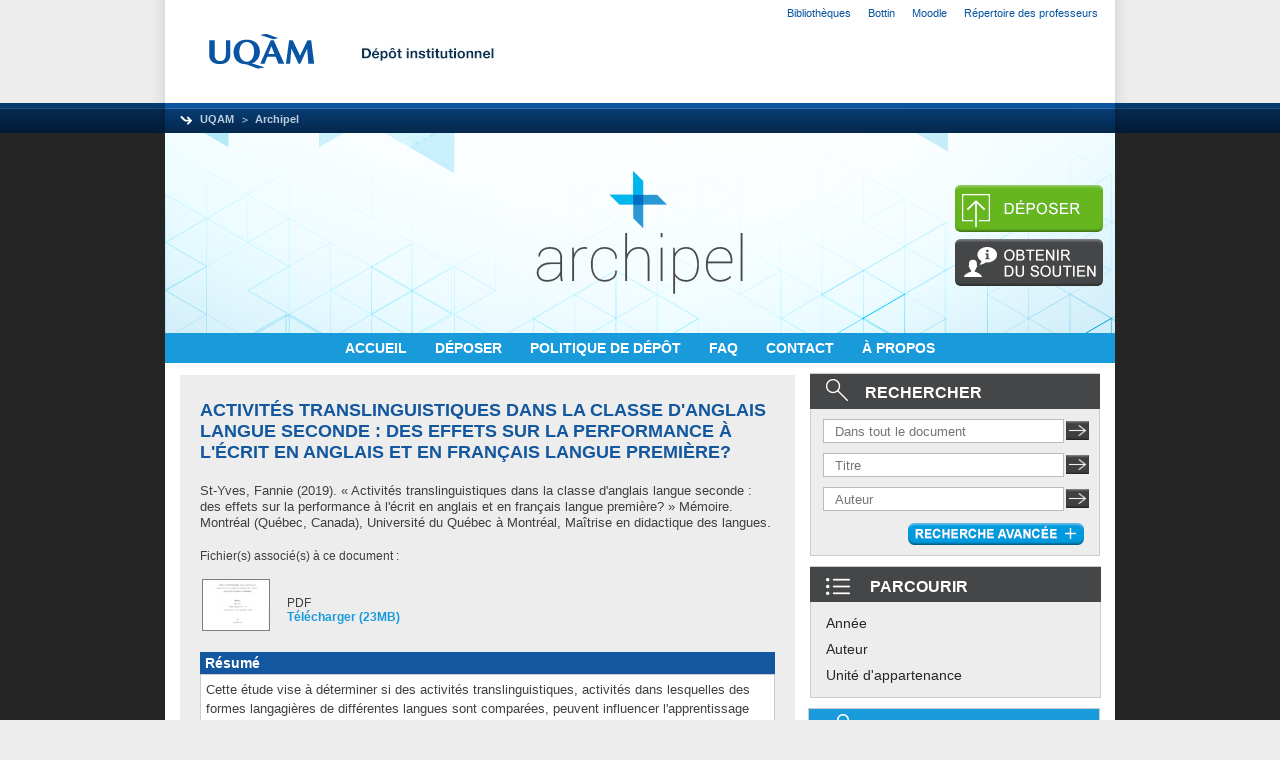

--- FILE ---
content_type: text/html; charset=utf-8
request_url: https://archipel.uqam.ca/13626/
body_size: 39627
content:
<!DOCTYPE html PUBLIC "-//W3C//DTD XHTML 1.0 Transitional//EN" "http://www.w3.org/TR/xhtml1/DTD/xhtml1-transitional.dtd">
<html xmlns="http://www.w3.org/1999/xhtml">
  <head>
    <meta http-equiv="X-UA-Compatible" content="IE=edge" />
    <link rel="icon" href="/favicon.ico" type="image/x-icon" />
    <link rel="shortcut icon" href="/favicon.ico" type="image/x-icon" />
    <meta name="eprints.eprintid" content="13626" />
<meta name="eprints.rev_number" content="10" />
<meta name="eprints.eprint_status" content="archive" />
<meta name="eprints.userid" content="1513" />
<meta name="eprints.dir" content="disk0/00/01/36/26" />
<meta name="eprints.datestamp" content="2020-10-23 07:39:40" />
<meta name="eprints.lastmod" content="2020-10-23 07:39:40" />
<meta name="eprints.status_changed" content="2020-10-23 07:39:40" />
<meta name="eprints.type" content="master" />
<meta name="eprints.metadata_visibility" content="show" />
<meta name="eprints.creators_name" content="St-Yves, Fannie" />
<meta name="eprints.creators_id" content="styves.fannie@uqam.ca" />
<meta name="eprints.contributors_type" content="advisor" />
<meta name="eprints.contributors_name" content="Bell, Philippa" />
<meta name="eprints.contributors_id" content="bell.philippa@uqam.ca" />
<meta name="eprints.title" content="Activités translinguistiques dans la classe d'anglais langue seconde : des effets sur la performance à l'écrit en anglais et en français langue première?" />
<meta name="eprints.ispublished" content="unpub" />
<meta name="eprints.divisions" content="educ5" />
<meta name="eprints.full_text_status" content="public" />
<meta name="eprints.keywords" content="Translanguaging / Transfert (Apprentissage d'une langue) / Apprentissage d'une langue seconde / Langue maternelle / Communication écrite / Anglais (Langue) / Français (Langue)" />
<meta name="eprints.note" content="Le mémoire a été numérisé tel que transmis par l'auteur." />
<meta name="eprints.abstract" content="Cette étude vise à déterminer si des activités translinguistiques, activités dans lesquelles des formes langagières de différentes langues sont comparées, peuvent influencer l'apprentissage d'une langue seconde (L2) et d'une langue première (L1). Pour ce faire, nous avons créé une séquence d'activités translinguistiques se rapportant aux notions de la position et de l'accord de l'adjectif dans les groupes nominaux en anglais et en français à réaliser dans une classe d'anglais L2. Cette séquence a été expérimentée sur une période de quatre semaines par un groupe de jeunes apprenants du primaire (n=25) participant à un programme d'anglais intensif. Afin de comparer les effets des activités translinguistiques à un enseignement sans référence à d'autres langues, un groupe-contrôle (n=20) tiré de la même population a reçu un enseignement sur les mêmes notions sans comparaisons avec la L1. Des données sur la compréhension et la production de la position et de l'accord de l'adjectif ont été récoltées lors de prétests, de post-tests immédiats et de post-tests différés dans les deux langues à l'aide de six instruments de mesure : un test de création de titres, un test de jugement de grammaticalité et un test de rédaction en anglais ainsi qu'un test de création de titres, une dictée et une rédaction en français. Les résultats indiquent que les activités translinguistiques ont eu des effets significatifs sur la capacité des élèves à juger de la grammaticalité de phrases contenant les notions ciblées en anglais, mais non sur la production de celles-ci en anglais ou en français. Davantage d'études sont nécessaires pour valider les effets des activités translinguistiques sur diverses notions ainsi qu'auprès de différentes populations.
_____________________________________________________________________________ 
MOTS-CLÉS DE L’AUTEUR : enseignement translinguistique, activités translinguistiques, anglais intensif, morphologie flexionnelle, accord de l'adjectif" />
<meta name="eprints.date" content="2019-06" />
<meta name="eprints.place_of_pub" content="Montréal (Québec, Canada)" />
<meta name="eprints.institution" content="Université du Québec à Montréal" />
<meta name="eprints.department" content="Maîtrise en didactique des langues" />
<meta name="eprints.citation" content="  St-Yves, Fannie  (2019).  « Activités translinguistiques dans la classe d'anglais langue seconde : des effets sur la performance à l'écrit en anglais et en français langue première? » Mémoire. Montréal (Québec, Canada), Université du Québec à Montréal, Maîtrise en didactique des langues.   " />
<meta name="eprints.document_url" content="http://archipel.uqam.ca/13626/1/M16310.pdf" />
<link rel="schema.DC" href="http://purl.org/DC/elements/1.0/" />
<meta name="DC.relation" content="http://archipel.uqam.ca/13626/" />
<meta name="DC.title" content="Activités translinguistiques dans la classe d'anglais langue seconde : des effets sur la performance à l'écrit en anglais et en français langue première?" />
<meta name="DC.creator" content="St-Yves, Fannie" />
<meta name="DC.subject" content="Translanguaging" />
<meta name="DC.subject" content="Transfert (Apprentissage d'une langue)" />
<meta name="DC.subject" content="Apprentissage d'une langue seconde" />
<meta name="DC.subject" content="Langue maternelle" />
<meta name="DC.subject" content="Communication écrite" />
<meta name="DC.subject" content="Anglais (Langue)" />
<meta name="DC.subject" content="Français (Langue)" />
<meta name="DC.description" content="Cette étude vise à déterminer si des activités translinguistiques, activités dans lesquelles des formes langagières de différentes langues sont comparées, peuvent influencer l'apprentissage d'une langue seconde (L2) et d'une langue première (L1). Pour ce faire, nous avons créé une séquence d'activités translinguistiques se rapportant aux notions de la position et de l'accord de l'adjectif dans les groupes nominaux en anglais et en français à réaliser dans une classe d'anglais L2. Cette séquence a été expérimentée sur une période de quatre semaines par un groupe de jeunes apprenants du primaire (n=25) participant à un programme d'anglais intensif. Afin de comparer les effets des activités translinguistiques à un enseignement sans référence à d'autres langues, un groupe-contrôle (n=20) tiré de la même population a reçu un enseignement sur les mêmes notions sans comparaisons avec la L1. Des données sur la compréhension et la production de la position et de l'accord de l'adjectif ont été récoltées lors de prétests, de post-tests immédiats et de post-tests différés dans les deux langues à l'aide de six instruments de mesure : un test de création de titres, un test de jugement de grammaticalité et un test de rédaction en anglais ainsi qu'un test de création de titres, une dictée et une rédaction en français. Les résultats indiquent que les activités translinguistiques ont eu des effets significatifs sur la capacité des élèves à juger de la grammaticalité de phrases contenant les notions ciblées en anglais, mais non sur la production de celles-ci en anglais ou en français. Davantage d'études sont nécessaires pour valider les effets des activités translinguistiques sur diverses notions ainsi qu'auprès de différentes populations.
_____________________________________________________________________________ 
MOTS-CLÉS DE L’AUTEUR : enseignement translinguistique, activités translinguistiques, anglais intensif, morphologie flexionnelle, accord de l'adjectif" />
<meta name="DC.date" content="2019-06" />
<meta name="DC.type" content="Mémoire accepté" />
<meta name="DC.type" content="NonPeerReviewed" />
<meta name="DC.format" content="application/pdf" />
<meta name="DC.language" content="fr" />
<meta name="DC.rights" />
<meta name="DC.identifier" content="http://archipel.uqam.ca/13626/1/M16310.pdf" />
<meta name="DC.identifier" content="  St-Yves, Fannie  (2019).  « Activités translinguistiques dans la classe d'anglais langue seconde : des effets sur la performance à l'écrit en anglais et en français langue première? » Mémoire. Montréal (Québec, Canada), Université du Québec à Montréal, Maîtrise en didactique des langues.   " />
<link rel="alternate" href="http://archipel.uqam.ca/cgi/export/eprint/13626/RDFXML/Archipel-eprint-13626.rdf" type="application/rdf+xml" title="RDF+XML" />
<link rel="alternate" href="http://archipel.uqam.ca/cgi/export/eprint/13626/BibTeX/Archipel-eprint-13626.bib" type="text/plain" title="BibTeX" />
<link rel="alternate" href="http://archipel.uqam.ca/cgi/export/eprint/13626/RDFNT/Archipel-eprint-13626.nt" type="text/plain" title="RDF+N-Triples" />
<link rel="alternate" href="http://archipel.uqam.ca/cgi/export/eprint/13626/JSON/Archipel-eprint-13626.js" type="application/json; charset=utf-8" title="JSON" />
<link rel="alternate" href="http://archipel.uqam.ca/cgi/export/eprint/13626/ETDMS/Archipel-eprint-13626.text" type="text/plain" title="OAI-ETDMS" />
<link rel="alternate" href="http://archipel.uqam.ca/cgi/export/eprint/13626/DC/Archipel-eprint-13626.txt" type="text/plain; charset=utf-8" title="Dublin Core" />
<link rel="alternate" href="http://archipel.uqam.ca/cgi/export/eprint/13626/Atom/Archipel-eprint-13626.xml" type="application/atom+xml;charset=utf-8" title="Atom" />
<link rel="alternate" href="http://archipel.uqam.ca/cgi/export/eprint/13626/Simple/Archipel-eprint-13626.txt" type="text/plain; charset=utf-8" title="Simple Metadata" />
<link rel="alternate" href="http://archipel.uqam.ca/cgi/export/eprint/13626/Refer/Archipel-eprint-13626.refer" type="text/plain" title="Refer" />
<link rel="alternate" href="http://archipel.uqam.ca/cgi/export/eprint/13626/METS/Archipel-eprint-13626.xml" type="text/xml; charset=utf-8" title="METS" />
<link rel="alternate" href="http://archipel.uqam.ca/cgi/export/eprint/13626/OAI_ETDMS/Archipel-eprint-13626.xml" type="text/xml" title="Interoperability Metadata Standard for Electronic Theses and Dissertations - OAI Schema" />
<link rel="alternate" href="http://archipel.uqam.ca/cgi/export/eprint/13626/HTML/Archipel-eprint-13626.html" type="text/html; charset=utf-8" title="HTML Citation" />
<link rel="alternate" href="http://archipel.uqam.ca/cgi/export/eprint/13626/Text/Archipel-eprint-13626.txt" type="text/plain; charset=utf-8" title="ASCII Citation" />
<link rel="alternate" href="http://archipel.uqam.ca/cgi/export/eprint/13626/ContextObject/Archipel-eprint-13626.xml" type="text/xml; charset=utf-8" title="OpenURL ContextObject" />
<link rel="alternate" href="http://archipel.uqam.ca/cgi/export/eprint/13626/EndNote/Archipel-eprint-13626.enw" type="text/plain; charset=utf-8" title="EndNote" />
<link rel="alternate" href="http://archipel.uqam.ca/cgi/export/eprint/13626/MODS/Archipel-eprint-13626.xml" type="text/xml; charset=utf-8" title="MODS" />
<link rel="alternate" href="http://archipel.uqam.ca/cgi/export/eprint/13626/COinS/Archipel-eprint-13626.txt" type="text/plain; charset=utf-8" title="OpenURL ContextObject in Span" />
<link rel="alternate" href="http://archipel.uqam.ca/cgi/export/eprint/13626/DIDL/Archipel-eprint-13626.xml" type="text/xml; charset=utf-8" title="MPEG-21 DIDL" />
<link rel="alternate" href="http://archipel.uqam.ca/cgi/export/eprint/13626/XML/Archipel-eprint-13626.xml" type="application/vnd.eprints.data+xml; charset=utf-8" title="EP3 XML" />
<link rel="alternate" href="http://archipel.uqam.ca/cgi/export/eprint/13626/RIS/Archipel-eprint-13626.ris" type="text/plain" title="Reference Manager" />
<link rel="alternate" href="http://archipel.uqam.ca/cgi/export/eprint/13626/RDFN3/Archipel-eprint-13626.n3" type="text/n3" title="RDF+N3" />
<link rel="alternate" href="http://archipel.uqam.ca/cgi/export/eprint/13626/Grid/Archipel-eprint-13626.txt" title="Grid (abstract)" />
<link rel="alternate" href="http://archipel.uqam.ca/cgi/export/eprint/13626/CSV/Archipel-eprint-13626.csv" type="text/csv; charset=utf-8" title="Multiline CSV" />
<link rel="Top" href="http://archipel.uqam.ca/" />
    <link rel="Sword" href="https://archipel.uqam.ca/secure/sword-app/servicedocument" />
    <link rel="SwordDeposit" href="https://archipel.uqam.ca/secure/id/contents" />
    <link rel="Search" type="text/html" href="http://archipel.uqam.ca/cgi/search" />
    <link rel="Search" type="application/opensearchdescription+xml" href="http://archipel.uqam.ca/cgi/opensearchdescription" />
    <script type="text/javascript">
// <![CDATA[
var eprints_http_root = "http:\/\/archipel.uqam.ca";
var eprints_http_cgiroot = "http:\/\/archipel.uqam.ca\/cgi";
var eprints_oai_archive_id = "archipel.uqam.ca";
var eprints_logged_in = false;

// Ajouts rioux_vi
// eprints_http_cgiroot = '/cgi';
// eprints_http_root = '';


// ]]></script>
    <style type="text/css">.ep_logged_in { display: none }</style>
    <link rel="stylesheet" type="text/css" href="/style/auto-3.3.12.css" />
    <script type="text/javascript" src="/javascript/auto-3.3.12.js"><!--padder--></script>
    <!--[if lte IE 6]>
        <link rel="stylesheet" type="text/css" href="/style/ie6.css" />
   <![endif]-->
    <meta name="Generator" content="EPrints 3.3.12" />
    <meta http-equiv="Content-Type" content="text/html; charset=UTF-8" />
    <meta http-equiv="Content-Language" content="en" />
    
	 <title>UQAM | Bibliotheques | Depot institutionnel</title>  
	 <meta content="text/html; charset=utf-8" http-equiv="Content-Type" />
	 <meta http-equiv="content-type" content="text/html; charset=utf-8" />
	 <meta name="robots" content="index, follow" />
	 <meta name="author" content="Service des bibliotheques de l'UQAM - technologie de l'information" /> 
	 <meta name="title" content="Dépot institutionnel" />   
	 <meta name="description" content="Depot institutionnel" />
	 <meta name="keywords" content="UQAM, services des bibliotheques, technologie de l'information" />   
	 <script type="text/javascript" src="https://www.gstatic.com/charts/loader.js">// <!-- No script --></script>
	 <script type="text/javascript">
	   google.charts.load('current', {packages: ['corechart','geochart']});
	   //google.charts.setOnLoadCallback(drawChart);
	 </script>
	 <link rel="icon" type="image/ico" href="https://gabarit.uqam.ca/images/uqam/favicon/uqam.ico" />	
	 <!--
	 <link href="https://gabarit.uqam.ca/css/all.css" rel="stylesheet" type="text/css" />
	 -->
	 <!-- on repcupere de gabarit.uqam.ca -->
	 <link href="/style/gabarit_uqam/all.css" rel="stylesheet" type="text/css" />
	 <!--
	 <link href="/style/auto/css_div_milieu.css" rel="stylesheet" type="text/css" />
	 <link rel="SHORTCUT ICON" href="/images/favicon.ico" />
	 pour que les css fonctionnent avec https, il faut ajouter {$config{rel_path}}
	 -->
 <link href="/style/auto/zzz_local.css" rel="stylesheet" type="text/css" />

<!-- Matomo add 2019-jan-14 -->
<script type="text/javascript">
  var _paq = _paq || [];
  _paq.push(["setDocumentTitle", document.domain + "/" + document.title]);
  _paq.push(["setCookieDomain", "*.archipel.uqam.ca"]);
  _paq.push(['trackPageView']);
  _paq.push(['enableLinkTracking']);
  (function() {
    var u="https://analytic-bibliotheques.uqam.ca/";
    _paq.push(['setTrackerUrl', u+'piwik.php']);
    _paq.push(['setSiteId', '10']);
    var d=document, g=d.createElement('script'), s=d.getElementsByTagName('script')[0];
    g.type='text/javascript'; g.async=true; g.defer=true; g.src=u+'piwik.js'; s.parentNode.insertBefore(g,s);
  })();
</script>
<!-- End Matomo Code -->
  </head>
<body>


<!-- DEBUT entête UQAM -->
<div id="uqam_entete_contenant" class="uqam_entete_contenant_uqam">
	<div id="uqam_entete_fond" class="uqam_entete_fond_uqam">
        <div id="uqam_entete">
            <div id="uqam_menu">
                <div id="uqam_lien">
                    <ul>
                    	<li class="first"><a href="https://www.bibliotheques.uqam.ca">Bibliothèques</a></li>
                        <li><a href="https://repertoire.uqam.ca">Bottin</a></li>
                        <li><a href="https://moodle.uqam.ca/">Moodle</a></li>
                        <li><a href="https://professeurs.uqam.ca/">Répertoire des professeurs</a></li>
                        <li></li>
                    </ul>                   
                </div>
            </div>
            <div id="uqam_identification">   
                <div id="uqam_logo">
                	<a href="https://uqam.ca"><img src="https://gabarit.uqam.ca/images/uqam/logo_uqam.png" border="0" alt="UQAM – Université du Québec à Montréal" title="UQAM – Université du Québec à Montréal" /></a>

                </div>
                <div id="uqam_banniere"><img src="/images/depotinstitutionnel.jpg" alt="Bannière" border="2" />
                </div>
            </div>
            <div id="uqam_navigation">
                <div id="uqam_chemin">
                    <ul>
                    	<li class="first"><a href="https://uqam.ca">UQAM</a></li>
                        <li><a href="https://archipel.uqam.ca">Archipel</a></li>
                    </ul>
                </div>

            </div>
        </div>
    </div>
</div>
<!-- FIN entête UQAM -->

  <div id="clear"></div>

<!-- debut de page Archipel -->
<div id="div-archipel-background">

<!-- debut du wrap global -->
 <div id="archipel-wrap">
  <div id="div-archipel-bg-image">


      <div id="div-archipel-logo">
    <!--
    <epc:pin ref="pagetop"/>
    -->
         <a href="http://archipel.uqam.ca/" title="Archipel">
         <img id="image_border" alt="Archipel" src="/images/sitelogo.png" />
         </a>
      </div> <!-- end archipel-logo -->

      <div id="div-archipel-2boutons">

         <!-- rectangle pour faire la mise au point de l'image -->
         <img id="image_border" alt="rectagnle" height="7" src="/images/rectangle.png" />
         <a href="http://archipel.uqam.ca/cgi/users/home">
         <img id="image_border" alt="deposer" src="/images/Archipel-Depot.png" />
         </a>
         <img id="image_border" alt="rectagnle" height="7" src="/images/rectangle.png" />
         <a href="http://archipel.uqam.ca/obtenir-soutien.html">
         <img id="image_border" alt="obtenir du soutien" src="/images/Archipel-Aide.png" />
         </a>
      </div> <!-- end archipel-2boutons -->

	<!--
	  l'affichage de login status est defini par ep_tm_menu_tools 
	  et ep_logged_in lequel permet d'afficher le profil seulement 
	  lorsque l'usager est connecté.
	  cette classe est initialisée a display:none par eprints processe
	-->

	<div id="div-archipel-profil-logout">
	   <div class="ep_logged_in">
	   <div class="ep_tm_key_tools" id="archipel_tm_menu_tools"><div class="archipel_image_login_0"><a href="http://archipel.uqam.ca/cgi/users/home">Connexion</a></div></div>
	   </div>
	</div> <!-- end profil-logout -->

      <div id="div-archipel-menu">
           <a href="http://archipel.uqam.ca">
               ACCUEIL
           </a>
 
 
 
           <a href="http://archipel.uqam.ca/cgi/users/home">
               DÉPOSER
           </a>
 
 
 
           <!--
           <a href="{$config{perl_url}}/search/advanced">
               <epc:phrase ref="template/navigation:searchadvanced"/>
           </a>
           -->
           <a href="http://archipel.uqam.ca/politiquedepot.html">
               POLITIQUE DE DÉPÔT
           </a>
<!--
&nbsp;
&nbsp;
&nbsp;
           <a href="{$config{http_url}}/view/" menu="ep_tm_menu_browse">
               <epc:phrase ref="template/navigation:browse"/>
           </a>
-->

 
 
 
	<!-- <img id="image_border" src="/images/separateur.png"/> -->

           <a href="http://archipel.uqam.ca/faq.html">
               FAQ
           </a>
 
 
 
           <a href="http://archipel.uqam.ca/cgi/contact.php">CONTACT

           </a>
 
 
 
           <a href="http://archipel.uqam.ca/apropos.html">À PROPOS
               <!-- <epc:phrase ref="template/navigation:apropos"/> -->
           </a>

      </div> <!-- fin archipel-menu -->
  </div> <!-- fin div-archipel-bg-image -->

<!-- contenu Archipel -->

  <div id="contenu_archipel">
    	<div id="contenu_gauche_archipel">
             <h1 class="ep_tm_pagetitle">

Activités translinguistiques dans la classe d'anglais langue seconde : des effets sur la performance à l'écrit en anglais et en français langue première?

 </h1>

	<div class="ep_summary_content"><div class="ep_summary_content_left"></div><div class="ep_summary_content_right"></div><div class="ep_summary_content_top"></div><div class="ep_summary_content_main">
<!--
<p> Où suis-je? -Je suis là!!!
  <div class="$item.contact_email() "> has contact email</div>

</p>
<a href="{$config{http_cgiurl}}/request_doc?eprintid={eprintid}">TESTING <epc:phrase ref="request:button" /></a>
-->

  <p style="margin-bottom: 1em">
    


    <span class="person_name">St-Yves, Fannie</span>
  

(2019).



« Activités translinguistiques dans la classe d'anglais langue seconde : des effets sur la performance à l'écrit en anglais et en français langue première? » Mémoire.
Montréal (Québec, Canada), Université du Québec à Montréal, Maîtrise en didactique des langues.
  

<!--
<if test=" ! type.one_of( 'patent','thesis' )">
  <if test="ispublished.one_of('unpub', 'submitted', 'inpress')"> (<print expr="ispublished"/>)</if>
</if>
-->


  </p>

  

  

    
  
    
      Fichier(s) associé(s) à ce document :
      <table class="archipel-doc-icon">
        
          <tr>
            <th valign="top" align="right"><a onmouseover="EPJS_ShowPreview( event, 'doc_preview_57315' );" href="http://archipel.uqam.ca/13626/1/M16310.pdf" onmouseout="EPJS_HidePreview( event, 'doc_preview_57315' );" class="ep_document_link MINH-dataobject-link"><img class="ep_doc_icon" alt="[img]" src="http://archipel.uqam.ca/13626/1.hassmallThumbnailVersion/M16310.pdf" border="0" /></a><div id="doc_preview_57315" class="ep_preview"><table><tr><td><img class="ep_preview_image" alt="" src="https://archipel.uqam.ca/13626/1.haspreviewThumbnailVersion/M16310.pdf" border="0" /><div class="ep_preview_title">Prévisualisation</div></td></tr></table></div></th>
            <td valign="top">
              

<!-- document citation -->


<span class="ep_document_citation">
PDF



</span>

<br />
              <a href="http://archipel.uqam.ca/13626/1/M16310.pdf" class="ep_document_link">Télécharger (23MB)</a>
              
			  
			  
              
  
              <ul>
              
              </ul>
            </td>
          </tr>
        
      </table>
    

  

  
  

  
    <h2 class="archipel-abstract-edit-fiche">Résumé</h2>
    <p style="text-align: left; margin: 1em auto 0em auto">Cette étude vise à déterminer si des activités translinguistiques, activités dans lesquelles des formes langagières de différentes langues sont comparées, peuvent influencer l'apprentissage d'une langue seconde (L2) et d'une langue première (L1). Pour ce faire, nous avons créé une séquence d'activités translinguistiques se rapportant aux notions de la position et de l'accord de l'adjectif dans les groupes nominaux en anglais et en français à réaliser dans une classe d'anglais L2. Cette séquence a été expérimentée sur une période de quatre semaines par un groupe de jeunes apprenants du primaire (n=25) participant à un programme d'anglais intensif. Afin de comparer les effets des activités translinguistiques à un enseignement sans référence à d'autres langues, un groupe-contrôle (n=20) tiré de la même population a reçu un enseignement sur les mêmes notions sans comparaisons avec la L1. Des données sur la compréhension et la production de la position et de l'accord de l'adjectif ont été récoltées lors de prétests, de post-tests immédiats et de post-tests différés dans les deux langues à l'aide de six instruments de mesure : un test de création de titres, un test de jugement de grammaticalité et un test de rédaction en anglais ainsi qu'un test de création de titres, une dictée et une rédaction en français. Les résultats indiquent que les activités translinguistiques ont eu des effets significatifs sur la capacité des élèves à juger de la grammaticalité de phrases contenant les notions ciblées en anglais, mais non sur la production de celles-ci en anglais ou en français. Davantage d'études sont nécessaires pour valider les effets des activités translinguistiques sur diverses notions ainsi qu'auprès de différentes populations.&#13;
_____________________________________________________________________________ &#13;
MOTS-CLÉS DE L’AUTEUR : enseignement translinguistique, activités translinguistiques, anglais intensif, morphologie flexionnelle, accord de l'adjectif</p>
  

  <table style="margin-bottom: 1em; margin-top: 1em;" cellpadding="3">
    <tr>
      <th align="right">Type:</th>
      <td>
        Mémoire accepté
        
        
        
<!-- Minh new types -->
        
        
        
        

      </td>
    </tr>
    
    
      
    
      
	  <!-- .20141217.pn -> routine pour ne présenter qu'un directeur de thèse et seulement son nom -->
	  
			<tr>
			  <th align="right">Informations complémentaires: </th>
			  <td valign="top">Le mémoire a été numérisé tel que transmis par l'auteur.</td>
			</tr>
		
    <!--<tr> on enlève
          <th align="right"><epc:phrase ref="eprint_fieldname_{$fieldname}" />: </th>
          <td valign="top"><epc:print expr="$item.property($fieldname)" /></td>
        </tr>-->
	<!-- .20141217.pn -> routine pour ne présenter qu'un directeur de thèse -->
      
    
      
	  <!-- .20141217.pn -> routine pour ne présenter qu'un directeur de thèse et seulement son nom -->
	  
			<tr>
			  <th align="right">
<script type="text/javascript">
document.getElementById("c132_contributors_1_type").style.color = "blue";
</script>
    Directeur de thèse: </th>
			  
			  <td id="directhese"><span class="person_name">Bell, Philippa</span></td>
			  
			</tr>
		
    <!--<tr> on enlève
          <th align="right"><epc:phrase ref="eprint_fieldname_{$fieldname}" />: </th>
          <td valign="top"><epc:print expr="$item.property($fieldname)" /></td>
        </tr>-->
	<!-- .20141217.pn -> routine pour ne présenter qu'un directeur de thèse -->
      
    
      
	  <!-- .20141217.pn -> routine pour ne présenter qu'un directeur de thèse et seulement son nom -->
	  
			<tr>
			  <th align="right">Mots-clés ou Sujets: </th>
			  <td valign="top">Translanguaging / Transfert (Apprentissage d'une langue) / Apprentissage d'une langue seconde / Langue maternelle / Communication écrite / Anglais (Langue) / Français (Langue)</td>
			</tr>
		
    <!--<tr> on enlève
          <th align="right"><epc:phrase ref="eprint_fieldname_{$fieldname}" />: </th>
          <td valign="top"><epc:print expr="$item.property($fieldname)" /></td>
        </tr>-->
	<!-- .20141217.pn -> routine pour ne présenter qu'un directeur de thèse -->
      
    
      
    
      
	  <!-- .20141217.pn -> routine pour ne présenter qu'un directeur de thèse et seulement son nom -->
	  
			<tr>
			  <th align="right">Unité d'appartenance: </th>
			  <td valign="top"><a href="http://archipel.uqam.ca/view/divisions/educ5/">Faculté des sciences de l'éducation &gt; Département de didactique des langues</a></td>
			</tr>
		
    <!--<tr> on enlève
          <th align="right"><epc:phrase ref="eprint_fieldname_{$fieldname}" />: </th>
          <td valign="top"><epc:print expr="$item.property($fieldname)" /></td>
        </tr>-->
	<!-- .20141217.pn -> routine pour ne présenter qu'un directeur de thèse -->
      
    
      
    
      
	  <!-- .20141217.pn -> routine pour ne présenter qu'un directeur de thèse et seulement son nom -->
	  
			<tr>
			  <th align="right">Déposé par: </th>
			  <td valign="top">

<span class="ep_name_citation"><span class="person_name"> Service des bibliothèques</span></span>

</td>
			</tr>
		
    <!--<tr> on enlève
          <th align="right"><epc:phrase ref="eprint_fieldname_{$fieldname}" />: </th>
          <td valign="top"><epc:print expr="$item.property($fieldname)" /></td>
        </tr>-->
	<!-- .20141217.pn -> routine pour ne présenter qu'un directeur de thèse -->
      
    
      
	  <!-- .20141217.pn -> routine pour ne présenter qu'un directeur de thèse et seulement son nom -->
	  
			<tr>
			  <th align="right">Date de dépôt: </th>
			  <td valign="top">23 oct. 2020 07:39</td>
			</tr>
		
    <!--<tr> on enlève
          <th align="right"><epc:phrase ref="eprint_fieldname_{$fieldname}" />: </th>
          <td valign="top"><epc:print expr="$item.property($fieldname)" /></td>
        </tr>-->
	<!-- .20141217.pn -> routine pour ne présenter qu'un directeur de thèse -->
      
    
      
	  <!-- .20141217.pn -> routine pour ne présenter qu'un directeur de thèse et seulement son nom -->
	  
			<tr>
			  <th align="right">Dernière modification: </th>
			  <td valign="top">23 oct. 2020 07:39</td>
			</tr>
		
    <!--<tr> on enlève
          <th align="right"><epc:phrase ref="eprint_fieldname_{$fieldname}" />: </th>
          <td valign="top"><epc:print expr="$item.property($fieldname)" /></td>
        </tr>-->
	<!-- .20141217.pn -> routine pour ne présenter qu'un directeur de thèse -->
      
    
    <tr>
      <th align="right">Adresse URL :</th>
      <td valign="top"><a href="http://archipel.uqam.ca/id/eprint/13626">http://archipel.uqam.ca/id/eprint/13626</a></td>
    </tr>
  </table>

  
  

  
    <table class="ep_summary_page_actions">
    
      <tr>
        <td class="edit_metadata"><a href="http://archipel.uqam.ca/cgi/users/home?screen=EPrint::View&amp;eprintid=13626">Modifier les métadonnées (propriétaire du document)</a> 
        <!--<epc:print expr="$action.action_icon()" />-->
        </td>
       <!-- <td><epc:print expr="$action.action_title()" /></td>-->
        
      </tr>
      <tr>
        <td><h2>Statistiques</h2></td>
      </tr>
    
    </table>
  

<script type="text/javascript">
// <![CDATA[

        function js_irstats_load_stats(div_id,params)
        {
                new Ajax.Request(
                        eprints_http_cgiroot+"/irstats.cgi",
                        {
                                method: "post",
                                onFailure: function() {
                                        //alert( "AJAX request failed..." );
                                },
                                onException: function(req, e) {
                                        //alert( "AJAX Exception " + e );
                                },
                                onSuccess: function(response){
                                        var text = response.responseText;
                                        if( text.length == 0 )
                                        {
                                                //alert( "No response from server..." );
                                        }
                                        else
                                        {
                                                $(div_id).update( response.responseText );

                                        }
                                },
                                parameters: params
                        }
                );
        }
// ]]></script><div class="ep_block"><div id="irstats_graph1"></div><div id="irstats_graph2"></div><script type="text/javascript">
// <![CDATA[


        Event.observe(window,'load',function () {
                        js_irstats_load_stats( 'irstats_graph2', { IRS_epchoice : 'EPrint' , period : '-12m' , IRS_datechoice : 'period' , page : 'get_view2' , view : 'MonthlyDownloadsGraph' , eprint : '13626' } );
                });
	
// ]]></script><script type="text/javascript">
// <![CDATA[


        Event.observe(window,'load',function () {
                        js_irstats_load_stats( 'irstats_graph1', { IRS_epchoice : 'EPrint' , period : '-1m' , IRS_datechoice : 'period' , page : 'get_view2' , view : 'DailyDownloadsGraph' , eprint : '13626' } );
                });
	
// ]]></script><a href="/stat_eprintid.html?eprint=13626">Voir les statistiques sur cinq ans...</a></div></div><div class="ep_summary_content_bottom"></div><div class="ep_summary_content_after"></div></div>

        </div> <!-- contenu de gauche grand écran -->

	<div id="contenu_droite_archipel">

	   <div id="boite-rechercher">
	        <div class="top-boite-rechercher">
      		     <img id="image_border_recherche" alt="rechercher" src="/images/Archipel-RechercheIcone.png" />RECHERCHER
      	        </div>
      	        <!-- recherche simple dans tout le text -->
      		<div class="input-text-recherche">
			<form method="get" accept-charset="utf-8" action="/cgi/search/archive/simple">
			  <input size="26" type="text" id="q" name="q" placeholder="Dans tout le document" />
			  <input name="screen" id="screen" value="Search" type="hidden" />
			  <input type="hidden" name="dataset" value="archive" />
			  <input type="hidden" name="q_merge" value="ALL" />
			  <input type="hidden" name="_action_search" value="Chercher" />
			  <input class="image-boite-recherchesimple" width="23px" height="19px" src="/images/Archipel-RechercheSimple.png" value="Chercher" type="image" name="_action_search" /> 
			</form>
		</div> <!-- end input-text-recherche -->

      		<!-- recherche Titre -->
      		<div class="input-text-recherche">
			<form method="get" accept-charset="utf-8" action="/cgi/search/archive/advanced">
			  <input size="26" type="text" name="title" placeholder="Titre" />
			  <input type="hidden" name="screen" value="Search" />
			  <input type="hidden" name="dataset" value="archive" />
			  <input type="hidden" name="_action_search" value="Chercher" />
			  <input type="hidden" name="order" value="-date%2Fcreators_name%2Ftitle" />
			  <input type="hidden" name="satisfyall" value="ALL" />
			  <input class="image-boite-recherchesimple" width="23px" height="19px" src="/images/Archipel-RechercheSimple.png" value="Chercher" type="image" name="_action_search" /> 
			</form>
		</div> <!-- end input-text-recherche -->

      		<!-- recherche Auteur -->
      		<div class="input-text-recherche">
			<form method="get" accept-charset="utf-8" action="/cgi/search/archive/advanced">
			  <input size="26" type="text" name="creators_name" placeholder="Auteur" />
			  <input type="hidden" name="screen" value="Search" />
			  <input type="hidden" name="dataset" value="archive" />
			  <input type="hidden" name="_action_search" value="Chercher" />
			  <input type="hidden" name="order" value="-date%2Fcreators_name%2Ftitle" />
			  <input type="hidden" name="satisfyall" value="ALL" />
			  <input class="image-boite-recherchesimple" width="23px" height="19px" src="/images/Archipel-RechercheSimple.png" value="Chercher" type="image" name="_action_search" /> 
			</form>
		</div> <!-- end input-text-recherche -->


           </div> <!-- fin boite-rechercher -->


       <div class="image-boite-rechercheavance">
            <a href="http://archipel.uqam.ca/cgi/search/advanced"><img alt="rechercheavance" src="/images/Archipel-RechercheAvancee.png" /></a>
       </div>


             <div id="parcourir-droite">

	        <div class="top-parcourir-par">
      		     <img id="image_border_recherche" alt="rechercher" src="/images/Archipel-ParcourirIcone.png" />

		PARCOURIR
		</div>
      		<div class="text-parcourir-par">
             		<a href="http://archipel.uqam.ca/view/year/"> Année  </a> 
              	</div>
      		<div class="text-parcourir-par">
              		<a href="http://archipel.uqam.ca/view/creators/"> Auteur </a>
              	</div>
		<div class="text-parcourir-par">
			<a href="http://archipel.uqam.ca/view/divisions/"> Unité d'appartenance  </a>
      		</div>

	     </div> <!-- fin parcourir-droite -->
		 
		 <!-- .20150326.pn pour boite Libre Accès -->
		 <!-- .20211027.pn GLPI 25379 -->
		 <div id="libre-acces-droite">
			 <div class="top-libre-acces">
				<img alt="libre-accès" src="/images/Archipel-LibreAccesIcone.png" />LIBRE ACCÈS
			 </div>
			 <div class="text-libre-acces">
				<ul>
					<li><a href="https://uqam-ca.libguides.com/libre-acces" target="_nouvelonglet">Libre Accès à l'UQAM</a></li>
					<li><a href="https://science.gc.ca/site/science/fr/financement-interorganismes-recherche/politiques-lignes-directrices/libre-acces/politique-trois-organismes-libre-acces-aux-publications?OpenDocument" target="_nouvelonglet">Politique Gouvernement du Canada</a></li>
					<li><a href="https://frq.gouv.qc.ca/science-ouverte/" target="_nouvelonglet">Politique des Fonds de recherche du Québec</a></li>
					<li><a href="https://openpolicyfinder.jisc.ac.uk" target="_nouvelonglet">Open policy finder</a></li>
				</ul>		 
			 </div>
		 </div>

<!--
	<div id="archipel-nouveaute">
	        <div class="top-boite-ajoutsrecents">AJOUTS RECENTS</div>

<div id="archipel-qqrecents"/>
  <script type="text/javascript">
	new Ajax.Updater( 'archipel-qqrecents', '/cgi/latest_tool', { parameters: { "n":"3", "mode":"archipel-qqrecents", "mainonly":"yes" } } );
  </script>


	       <div class="ep_toolbox" >
		 <div class="ep_toolbox_content" >
		    <a href="{$config{perl_url}}/latest_tool">
		       <img id="image_border" alt="plusdenouveaute" src="/images/Archipel-Plus.png"/>
		    </a>
		 </div>
	       </div>

	</div>
-->
<!-- fin de archipel-nouveaute -->

<!--
     Minh test ajout logged_in
<div class="ep_logged_in"> <epc:pin ref="login_status"/> </div>
-->
<!-- end minh test -->

	</div> <!-- fin contenu de droit - colonne rechercher -->

  </div> <!-- fin contenu archipel -->

  <div id="clear"></div>

      <!--
      <div id="fin-de-page-archipel">
            <span><a href="https://archipel.uqam.ca">Accueil</a>&nbsp;&nbsp;&nbsp;|&nbsp;&nbsp;&nbsp;</span>
            <span><a href="{$config{http_url}}/politiquedepot.html">Politique de dépôt</a>&nbsp;&nbsp;&nbsp;|&nbsp;&nbsp;&nbsp; </span>
            <span><a href="{$config{http_url}}/faq.html">FAQ</a>&nbsp;&nbsp;&nbsp;|&nbsp;&nbsp;&nbsp;</span>
            <span><a href="{$config{http_url}}/historique.html">Historique</a>&nbsp;&nbsp;&nbsp;|&nbsp;&nbsp;&nbsp;</span>
            <span><a href="{$config{http_url}}/contact.html">Contact</a> </span>
      </div>
      -->
 </div> <!-- fin archipel-wrap -->
</div> <!-- fin archipel-background -->

<!-- DEBUT pied de page UQAM -->

<div id="uqam_piedpage_contenant" class="uqam_piedpage_contenant_uqam">
    <div id="uqam_piedpage_fond" class="uqam_piedpage_fond_uqam"> 
        <div id="uqam_piedpage">
            <div id="uqam_information">
               	    <ul>
                    	<li class="first"><a href="https://uqam.ca">  UQAM - Université du Québec à Montréal</a></li>

                        <li><a href="https://archipel.uqam.ca">Archipel</a>
                          <img id="image_border" alt="fleche-courriel" src="/images/Archipel-Fleche-courriel.png" />
			<a href="cgi/contact.php">Nous écrire</a>
                        </li>
         		<li>
         		 <!--  <img title="connecte" src="/secure/images/Archipel-Connecte.png" border="0"/> -->
         		  <a href="http://archipel.uqam.ca/cgi/users/home" class="connexion-pied">Connexion</a>
         		</li>
         	     </ul>
            </div>         
        </div>           	
  </div>
</div>
 <!-- FIN pied de page UQAM -->



</body>
</html>